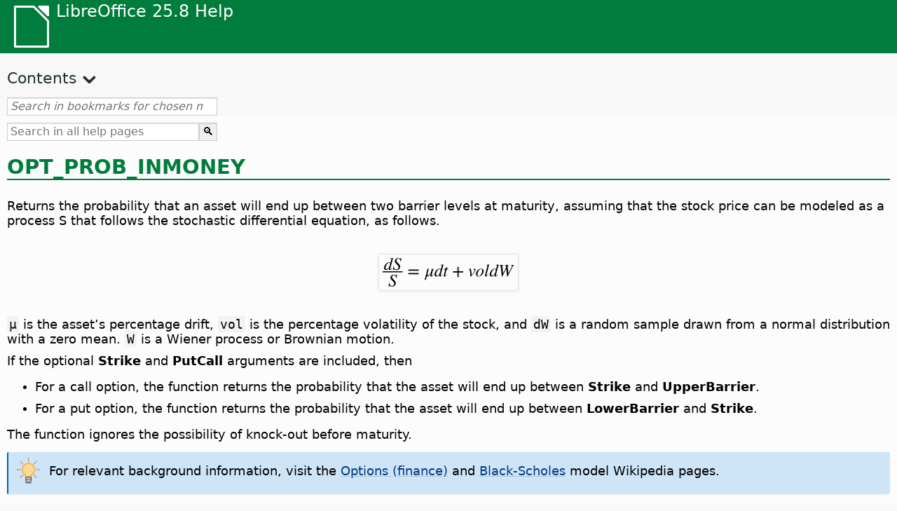

--- FILE ---
content_type: text/html
request_url: https://help.libreoffice.org/latest/si/text/scalc/01/func_opt_prob_inmoney.html
body_size: 4118
content:
<!DOCTYPE html>
<html lang="si" dir="ltr">
<head>
<base href="../../../../">
<meta http-equiv="Content-Type" content="text/html; charset=utf-8">
<meta http-equiv="Content-Security-Policy" content="script-src 'self' 'unsafe-inline' 'unsafe-eval' piwik.documentfoundation.org">
<title>Function OPT_PROB_INMONEY</title>
<link rel="shortcut icon" href="media/navigation/favicon.ico">
<link type="text/css" href="normalize.css" rel="Stylesheet">
<link type="text/css" href="prism.css" rel="Stylesheet">
<link type="text/css" href="default.css" rel="Stylesheet">
<script type="text/javascript" src="polyfills.js"></script><script type="text/javascript" src="languages.js"></script><script type="text/javascript" src="si/langnames.js"></script><script type="text/javascript" src="flexsearch.debug.js"></script><script type="text/javascript" src="prism.js"></script><script type="text/javascript" src="help2.js" defer></script><script type="text/javascript" src="tdf_matomo.js" defer></script><script type="text/javascript" src="a11y-toggle.js" defer></script><script type="text/javascript" src="paginathing.js" defer></script><script type="text/javascript" src="si/bookmarks.js" defer></script><script type="text/javascript" src="si/contents.js" defer></script><script type="text/javascript" src="help.js" defer></script><meta name="viewport" content="width=device-width,initial-scale=1">
</head>
<body>
<header id="TopLeftHeader"><a class="symbol" href="si/text/shared/05/new_help.html"><div></div></a><a class="logo" href="si/text/shared/05/new_help.html"><p dir="auto">LibreOffice 25.8 Help</p></a><div class="dropdowns">
<div class="modules">
<button type="button" data-a11y-toggle="modules-nav" id="modules" aria-haspopup="true" aria-expanded="false" aria-controls="modules-nav">Module</button><nav id="modules-nav" hidden=""></nav>
</div>
<div class="lang">
<button type="button" data-a11y-toggle="langs-nav" id="langs" aria-haspopup="true" aria-expanded="false" aria-controls="modules-nav">Language</button><nav id="langs-nav" hidden=""></nav>
</div>
</div></header><aside class="leftside"><input id="accordion-1" name="accordion-menu" type="checkbox"><label for="accordion-1" dir="auto">Contents</label><div id="Contents" class="contents-treeview"></div></aside><div id="SearchFrame"><div id="Bookmarks">
<input id="search-bar" type="search" class="search" placeholder="Search in bookmarks for chosen module" dir="auto"><div class="nav-container" tabindex="0"><nav class="index" dir="auto"></nav></div>
</div></div>
<div id="DisplayArea" itemprop="softwareHelp" itemscope="true" itemtype="http://schema.org/SoftwareApplication">
<noscript><div id="WarnJS"><h1 dir="auto">Enable JavaScript in the browser to display LibreOffice Help pages.</h1></div></noscript>
<div class="xapian-omega-search"><form name="P" method="get" action="/25.8/si/search" target="_top">
<input id="omega-autofocus" type="search" name="P" placeholder="Search in all help pages" dir="auto"><input type="submit" class="xapian-omega-search-button" value="🔍">
</form></div>
<meta itemprop="applicationCategory" content="BusinessApplication">
<meta itemprop="applicationSuite" content="LibreOffice">
<meta itemprop="name" content="LibreOffice">
<meta itemprop="operatingsystem" content="Windows, Linux, MacOS">
<meta itemprop="author.name" content="The LibreOffice Documentation Team">
<meta itemprop="publisher.name" content="The Document Foundation">
<meta itemprop="softwareVersion" content="25.8">
<meta itemprop="inLanguage" content="si">
<meta itemprop="datePublished" content="2020">
<meta itemprop="headline" content="Function OPT_PROB_INMONEY">
<meta itemprop="license" content="https://www.libreoffice.org/download/license/">
<meta itemprop="image" content="media/navigation/libo-symbol-white.svg">
    <a id="optprobinmoney"></a>
        <a id="bm_id961575065633373"></a>            <meta itemprop="keywords" content="OPT_PROB_INMONEY function">
        <a id="bm_id971575063929082"></a>
        <h1 id="hd_id941575063929082" dir="auto">
<a id="optprobinmoneyh1"></a>OPT_PROB_INMONEY</h1>
        <p id="par_id941575063929083" class="paragraph" dir="auto"><a id="variable name"></a><span class="avis">Returns the probability that an asset will end up between two barrier levels at maturity, assuming that the stock price can be modeled as a process S that follows the stochastic differential equation</span>, as follows.</p>
        <p id="par_id21575078735992" class="paragraph" dir="auto">            <img src="media/helpimg/sc_func_opt01.svg" class="genericimage" alt="OPT_PROB_INMONEY equation" style="width:197.38334px;height:51.2125px" itemprop="image" itemscope="true" itemtype="http://schema.org/ImageObject"></p>
        <p id="par_id941575074893788" class="paragraph" dir="auto"><span class="literal">µ</span> is the asset’s percentage drift, <span class="literal">vol</span> is the percentage volatility of the stock, and <span class="literal">dW</span> is a random sample drawn from a normal distribution with a zero mean. <span class="literal">W</span> is a Wiener process or Brownian motion.</p>
        <p id="par_id241575075282150" class="paragraph" dir="auto">If the optional <span class="emph">Strike</span> and <span class="emph">PutCall</span> arguments are included, then</p>
        <ul itemprop="Unordered" itemscope="true" itemtype="http://schema.org/ItemList" dir="auto">
            <li itemprop="itemListElement" itemscope="true" itemtype="http://schema.org/ItemListUnordered" dir="auto">
                <p id="par_id931575075314553" class="listitem" dir="auto">For a call option, the function returns the probability that the asset will end up between <span class="emph">Strike</span> and <span class="emph">UpperBarrier</span>.</p>
            </li>
            <li itemprop="itemListElement" itemscope="true" itemtype="http://schema.org/ItemListUnordered" dir="auto">
                <p id="par_id531575075321659" class="listitem" dir="auto">For a put option, the function returns the probability that the asset will end up between <span class="emph">LowerBarrier</span> and <span class="emph">Strike</span>.</p>
            </li>
        </ul>
        <p id="par_id191575075304900" class="paragraph" dir="auto">The function ignores the possibility of knock-out before maturity.</p>
    
    <div class="embedded">
<a id="opttip"></a>
        <div class="tip">
<div class="noteicon" dir="auto"><img src="media/icon-themes/res/helpimg/tip.svg" alt="tip" style="width:40px;height:40px;"></div>
<div class="notetext"><p id="par_id371575066515276" dir="auto">For relevant background information, visit the <a target="_blank" href="https://en.wikipedia.org/wiki/Option_(finance)">Options (finance)</a> and <a target="_blank" href="https://en.wikipedia.org/wiki/Black%E2%80%93Scholes_model">Black-Scholes</a> model Wikipedia pages.</p></div>
</div>
<br>
    </div>
    <div class="embedded">
<a id="func_head_syntax"></a>
    <h3 id="hd_id126511265112651" dir="auto">වාග් රීතිය</h3>
  </div>
    <p id="par_id761575075027094" class="code" dir="auto">OPT_PROB_INMONEY(Spot; Volatility; Drift; Maturity; LowerBarrier; UpperBarrier [; Strike [; PutCall]])</p>
    <p id="par_id641575073609823" class="paragraph" dir="auto"><span class="emph">Spot</span> is the price / value of the underlying asset and should be greater than 0.0.</p>
    <p id="par_id731575073617425" class="paragraph" dir="auto"><span class="emph">Volatility</span> is the annual percentage volatility of the underlying asset expressed as a decimal (for example, enter 30% as 0.3). The value should be greater than 0.0.</p>
    <p id="par_id281575079343439" class="paragraph" dir="auto"><span class="emph">Drift</span> is the annual stock price percentage drift rate (µ in the above formula). The value is expressed as a decimal (for example, enter 15% as 0.15).</p>
    <p id="par_id541575073629073" class="paragraph" dir="auto"><span class="emph">Maturity</span> is the time to maturity of the option, in years, and should be non-negative.</p>
    <p id="par_id851575079506442" class="paragraph" dir="auto"><span class="emph">Strike</span> is the strike price of the option and should be non-negative.</p>
    <p id="par_id861575082252126" class="paragraph" dir="auto"><span class="emph">Put or Call</span> is a string that defines whether the option is a put (“p”) or a call (“c”).</p>
    <div class="embedded">
<a id="func_head_example"></a>
    <h3 id="hd_id980889808898088" dir="auto">උදාහරණය</h3>
  </div>
    <p id="par_id601575074993334" class="paragraph" dir="auto"><span class="input" data-tooltip="Click on text to copy to clipboard">=OPT_PROB_INMONEY(30;0.2;0.1;1;0;50)</span> returns the value 0.9844.</p>
    <p id="par_id261575074997216" class="paragraph" dir="auto"><span class="input" data-tooltip="Click on text to copy to clipboard">=OPT_PROB_INMONEY(70;0.3;0.15;1;60;0;80;"p")</span> returns the value 0.3440.</p>
    <div class="embedded">
<a id="sectiontechinfo"></a>
        <h4 id="hd_id301640873452726" dir="auto">Technical information</h4>
    </div>
    <div class="embedded">
<a id="4.0"></a>
        <div class="tip">
<div class="noteicon" dir="auto"><img src="media/icon-themes/res/helpimg/tip.svg" alt="tip" style="width:40px;height:40px;"></div>
<div class="notetext"><p id="par_id651551401041640" dir="auto">This function is available since LibreOffice 4.0.</p></div>
</div>
<br>
    </div>
    <div class="embedded">
<a id="notODFF"></a>
        <p id="par_id251640873774457" class="paragraph" dir="auto">This function is <span class="emph">NOT</span> part of the <span class="emph">Open Document Format for Office Applications (OpenDocument) Version 1.3. Part 4: Recalculated Formula (OpenFormula) Format</span> standard. The name space is</p>
    </div>
    <p id="par_id341640873986703" class="paragraph" dir="auto"><span class="literal">COM.SUN.STAR.SHEET.ADDIN.PRICINGFUNCTIONS.GETOPTPROBINMONEY</span></p>
    <a id="relatedtopics"></a><div class="relatedtopics">
<p class="related" itemprop="mentions" dir="auto"><a id="related"></a><span class="emph">Related Topics</span></p>
<div class="relatedbody" itemprop="mentions">
        <div class="tip">
<div class="noteicon" dir="auto"><img src="media/icon-themes/res/helpimg/tip.svg" alt="tip" style="width:40px;height:40px;"></div>
<div class="notetext"><p id="par_id181677015166578" dir="auto"><a target="_blank" href="https://wiki.documentfoundation.org/Documentation/Calc_Functions/OPT_PROB_INMONEY">OPT_PROB_INMONEY wiki page</a>.</p></div>
</div>
<br>
        <div class="embedded"><p class="embedded" dir="auto"><a target="_top" href="si/text/scalc/01/func_opt_barrier.html">OPT_BARRIER</a></p></div>
        <div class="embedded"><p class="embedded" dir="auto"><a target="_top" href="si/text/scalc/01/func_opt_touch.html">OPT_TOUCH</a></p></div>
        <div class="embedded"><p class="embedded" dir="auto"><a target="_top" href="si/text/scalc/01/func_opt_prob_inmoney.html">OPT_PROB_INMONEY</a></p></div>
        <div class="embedded"><p class="embedded" dir="auto"><a target="_top" href="si/text/scalc/01/func_opt_prob_hit.html">OPT_PROB_HIT</a></p></div>
        <div class="embedded">
<a id="relatedfinancial"></a>
            <p id="par_id121575125779535" class="paragraph" dir="auto"><a target="_top" href="si/text/scalc/01/04060103.html">Financial Functions Part One</a></p>
            <p id="par_id251575125873714" class="paragraph" dir="auto"><a target="_top" href="si/text/scalc/01/04060119.html">Financial Functions Part Two</a></p>
            <p id="par_id191575125878595" class="paragraph" dir="auto"><a target="_top" href="si/text/scalc/01/04060118.html">Financial Functions Part Three</a></p>
        </div>
    </div>
</div>
</div>
<div id="DonationFrame"><div class="donation"><p dir="auto"><a href="https://www.libreoffice.org/donate/?pk_campaign=help" target="_blank">Please support us!</a></p></div></div>
<footer><h2 style="text-align: center;"><a href="https://books.libreoffice.org" target="_blank">LibreOffice Books</a></h2>
<div class="noteicon" dir="auto" style="display:flex;justify-content:center;flex-wrap:wrap;row-gap:15px;">
<img src="media/navigation/libo-writer.svg" alt="Writer Icon" style="width:60px;height:60px;"><img src="media/navigation/libo-calc.svg" alt="Calc Icon" style="width:60px;height:60px;"><img src="media/navigation/libo-impress.svg" alt="Impress Icon" style="width:60px;height:60px;"><img src="media/navigation/libo-draw.svg" alt="Draw Icon" style="width:60px;height:60px;"><img src="media/navigation/libo-base.svg" alt="Base Icon" style="width:60px;height:60px;"><img src="media/navigation/libo-math.svg" alt="Math Icon" style="width:60px;height:60px;"><img src="media/navigation/libo-symbol-black.svg" alt="Getting Started Icon" style="width:60px;height:60px;">
</div>
<p itemscope="true" itemtype="http://schema.org/Organization" dir="auto"><meta itemprop="name" content="The Document Foundation"><meta itemprop="legalName" content="The Document Foundation"><meta itemprop="alternateName" content="TDF"><meta itemprop="publishingPrinciples" content="https://www.libreoffice.org/imprint"><a href="https://www.libreoffice.org/imprint" target="_blank">Impressum (Legal Info)</a> | <a href="https://www.libreoffice.org/privacy" target="_blank">Privacy Policy</a> | <a href="https://www.documentfoundation.org/statutes.pdf" target="_blank">Statutes (non-binding English translation)</a> - <a href="https://www.documentfoundation.org/satzung.pdf" target="_blank">Satzung (binding German version)</a> | Copyright information: Unless otherwise specified, all text and images on this website are licensed under the <a href="https://www.libreoffice.org/download/license/" target="_blank">Mozilla Public License v2.0</a>. “LibreOffice” and “The Document Foundation” are registered trademarks of their corresponding registered owners or are in actual use as trademarks in one or more countries. Their respective logos and icons are also subject to international copyright laws. Use thereof is explained in our <a href="https://wiki.documentfoundation.org/TradeMark_Policy" target="_blank">trademark policy</a>. LibreOffice was based on OpenOffice.org.</p>
<div id="DEBUG" class="debug">
<h3 class="bug">Help content debug info:</h3>
<p dir="auto">This page is: <a href="https://opengrok.libreoffice.org/xref/help/source/text/scalc/01/func_opt_prob_inmoney.xhp" target="_blank">/text/scalc/01/func_opt_prob_inmoney.xhp</a></p>
<p dir="auto">Title is: Function OPT_PROB_INMONEY</p>
<p id="bm_module" dir="auto"></p>
<p id="bm_system" dir="auto"></p>
<p id="bm_HID" dir="auto"></p>
</div></footer>
</body>
</html>


--- FILE ---
content_type: image/svg+xml
request_url: https://help.libreoffice.org/latest/media/helpimg/sc_func_opt01.svg
body_size: 2497
content:
<?xml version="1.0" encoding="UTF-8" standalone="no"?>
<svg
   xmlns:pmml2svg="https://sourceforge.net/projects/pmml2svg/"
   xmlns:dc="http://purl.org/dc/elements/1.1/"
   xmlns:cc="http://creativecommons.org/ns#"
   xmlns:rdf="http://www.w3.org/1999/02/22-rdf-syntax-ns#"
   xmlns:svg="http://www.w3.org/2000/svg"
   xmlns="http://www.w3.org/2000/svg"
   id="svg32"
   viewBox="0 0 197.38333333333333 51.212500000000006"
   height="51.212500000000006px"
   width="197.38333333333333px"
   version="1.1">
  <defs
     id="defs36" />
  <metadata
     id="metadata2">
    <pmml2svg:baseline-shift>19.762500000000003</pmml2svg:baseline-shift>
    <rdf:RDF>
      <cc:Work
         rdf:about="">
        <dc:format>image/svg+xml</dc:format>
        <dc:type
           rdf:resource="http://purl.org/dc/dcmitype/StillImage" />
      </cc:Work>
    </rdf:RDF>
  </metadata>
  <g
     style="font-family:STIXGeneral, STIXSizeOneSym;fill:#000000;stroke:none;text-rendering:optimizeLegibility"
     id="g30">
    <g
       id="g28"
       style="font-family:STIXGeneral, STIXSizeOneSym">
      <g
         id="g26"
         style="font-family:STIXGeneral, STIXSizeOneSym">
        <g
           id="g14"
           style="font-family:STIXGeneral, STIXSizeOneSym">
          <g
             id="text4"
             style="font-style:italic;font-size:25px;font-family:STIXGeneral, STIXSizeOneSym;fill:#000000"
             aria-label="dS">
            <path
               id="path38"
               style="font-style:italic;font-size:25px;font-family:STIXGeneral, STIXSizeOneSym;fill:#000000"
               d="m 19.691667,5.0000008 c -1.325,0.275 -2.225,0.425 -3.825,0.575 v 0.425 c 1.375,0.05 1.6,0.125 1.6,0.65 0,0.35 0.025,0.45 -0.35,1.775 l -1.125,4.0750002 h -0.025 c -0.15,-0.975 -0.575,-1.45 -1.625,-1.45 -3.25,0 -7.3000005,4.325 -7.3000005,8.375 0,1.9 1.05,2.925 2.675,2.925 1.7000005,0 2.9750005,-0.825 4.4500005,-3.3 -0.275,1.25 -0.325,1.65 -0.325,2.225 0,0.675 0.375,1.125 1.025,1.125 1.25,0 2.45,-1.025 3.675,-2.85 l -0.3,-0.25 c -1.35,1.55 -1.625,1.775 -2.05,1.775 -0.325,0 -0.45,-0.2 -0.45,-0.5 0,-0.4 0.85,-3.3 1.625,-6.15 l 1.5,-5.4750002 0.975,-3.8 z m -4.125,8.0500002 c 0,3.8 -2.6,8.1 -4.9,8.1 -0.8750005,0 -1.4500005,-0.675 -1.4500005,-1.825 0,-2.075 1.2500005,-4.8 2.9000005,-6.55 0.7,-0.725 1.575,-1.15 2.275,-1.15 0.575,0 1.175,0.525 1.175,1.425 z" />
            <path
               id="path40"
               style="font-style:italic;font-size:25px;font-family:STIXGeneral, STIXSizeOneSym;fill:#000000"
               d="m 31.866667,5.4000008 h -0.575 c -0.35,0.525 -0.575,0.65 -1.125,0.65 -0.325,0 -0.625,-0.075 -1.15,-0.275 -0.525,-0.225 -1.35,-0.35 -2.125,-0.35 -2.4,0 -4.45,1.475 -4.45,4.1 0,1.3500002 0.375,2.1500002 1.875,3.7500002 0.325,0.325 0.625,0.675 0.975,1.05 l 0.975,1.05 c 1.15,1.25 1.5,2 1.5,3.075 0,1.9 -1.35,3.2 -3.275,3.2 -2.1,0 -3.6,-1.725 -3.6,-4.175 0,-0.175 0,-0.35 0.05,-0.575 l -0.5,-0.05 -0.85,5.6 h 0.45 c 0.175,-0.575 0.575,-0.8 1.075,-0.8 0.275,0 0.5,0.05 1.175,0.3 1.15,0.4 1.825,0.575 2.6,0.575 2.875,0 5.05,-2.025 5.05,-4.875 0,-1.625 -0.55,-2.7 -2.825,-5 -2.275,-2.275 -2.475,-2.6750002 -2.475,-3.9000002 0,-1.575 1.075,-2.5 2.8,-2.5 2.425,0 2.975,1.525 2.975,4.0750002 l 0.45,0.075 z" />
          </g>
          <g
             id="text6"
             style="font-style:italic;font-size:25px;font-family:STIXGeneral, STIXSizeOneSym;fill:#000000"
             aria-label="S">
            <path
               id="path43"
               style="font-style:italic;font-size:25px;font-family:STIXGeneral, STIXSizeOneSym;fill:#000000"
               d="m 25.616667,29.087501 h -0.575 c -0.35,0.525 -0.575,0.65 -1.125,0.65 -0.325,0 -0.625,-0.075 -1.15,-0.275 -0.525,-0.225 -1.35,-0.35 -2.125,-0.35 -2.4,0 -4.45,1.475 -4.45,4.1 0,1.35 0.375,2.15 1.875,3.75 0.325,0.325 0.625,0.675 0.975,1.05 l 0.975,1.05 c 1.15,1.25 1.5,2 1.5,3.075 0,1.9 -1.35,3.2 -3.275,3.2 -2.1,0 -3.6,-1.725 -3.6,-4.175 0,-0.175 0,-0.35 0.05,-0.575 l -0.5,-0.05 -0.85,5.6 h 0.45 c 0.175,-0.575 0.575,-0.8 1.075,-0.8 0.275,0 0.5,0.05 1.175,0.3 1.15,0.4 1.825,0.575 2.6,0.575 2.875,0 5.05,-2.025 5.05,-4.875 0,-1.625 -0.55,-2.7 -2.825,-5 -2.275,-2.275 -2.475,-2.675 -2.475,-3.9 0,-1.575 1.075,-2.5 2.8,-2.5 2.425,0 2.975,1.525 2.975,4.075 l 0.45,0.075 z" />
          </g>
          <path
             id="line8"
             d="M 5,25.025 H 33.533333"
             style="fill:none;stroke:#000000;stroke-width:1.5625" />
          <g
             id="text10"
             style="font-size:25px;font-family:STIXGeneral, STIXSizeOneSym;fill:#000000"
             aria-label="=">
            <path
               id="path47"
               style="font-size:25px;font-family:STIXGeneral, STIXSizeOneSym;fill:#000000"
               d="m 56.402783,23.450001 v -1.65 h -14.725 v 1.65 z m 0,5 v -1.65 h -14.725 v 1.65 z" />
          </g>
          <g
             id="text12"
             style="font-style:italic;font-size:25px;font-family:STIXGeneral, STIXSizeOneSym;fill:#000000"
             aria-label="μ">
            <path
               id="path50"
               style="font-style:italic;font-size:25px;font-family:STIXGeneral, STIXSizeOneSym;fill:#000000"
               d="m 77.097231,28.525001 c -1.3,1.7 -1.675,2.025 -2.075,2.025 -0.175,0 -0.275,-0.175 -0.275,-0.375 0,-0.25 0.375,-1.525 0.475,-1.925 l 1.975,-7.5 h -1.925 l -0.825,3.05 c -0.425,1.6 -3.15,6.275 -4.625,6.275 -0.7,0 -1,-0.525 -1,-1.2 0,-0.225 0.05,-0.45 0.1,-0.675 l 1.875,-7.45 h -1.875 l -3.275,13.025 c -0.4,1.575 -0.75,2.3 -1.1,2.8 h 1.775 c 0.55,-0.65 0.7,-1.85 1.675,-5.6 0.125,0.45 0.425,0.7 0.9,0.7 1.5,0 2.875,-1.675 5.075,-5.575 h 0.025 l -0.825,2.6 c -0.2,0.6 -0.375,1.475 -0.375,1.9 0,0.7 0.525,1.125 1.225,1.125 1.125,0 1.875,-0.575 3.425,-2.975 z" />
          </g>
        </g>
        <g
           id="g22"
           style="font-family:STIXGeneral, STIXSizeOneSym">
          <g
             id="text16"
             style="font-style:italic;font-size:25px;font-family:STIXGeneral, STIXSizeOneSym;fill:#000000"
             aria-label="dt">
            <path
               id="path53"
               style="font-style:italic;font-size:25px;font-family:STIXGeneral, STIXSizeOneSym;fill:#000000"
               d="m 91.547232,14.375001 c -1.325,0.275 -2.225,0.425 -3.825,0.575 v 0.425 c 1.375,0.05 1.6,0.125 1.6,0.65 0,0.35 0.025,0.45 -0.35,1.775 l -1.125,4.075 h -0.025 c -0.15,-0.975 -0.575,-1.45 -1.625,-1.45 -3.25,0 -7.3,4.325 -7.3,8.375 0,1.9 1.05,2.925 2.675,2.925 1.7,0 2.975,-0.825 4.45,-3.3 -0.275,1.25 -0.325,1.65 -0.325,2.225 0,0.675 0.375,1.125 1.025,1.125 1.25,0 2.45,-1.025 3.675,-2.85 l -0.3,-0.25 c -1.35,1.55 -1.625,1.775 -2.05,1.775 -0.325,0 -0.45,-0.2 -0.45,-0.5 0,-0.4 0.85,-3.3 1.625,-6.15 l 1.5,-5.475 0.975,-3.8 z m -4.125,8.05 c 0,3.8 -2.6,8.1 -4.9,8.1 -0.875,0 -1.45,-0.675 -1.45,-1.825 0,-2.075 1.25,-4.8 2.9,-6.55 0.7,-0.725 1.575,-1.15 2.275,-1.15 0.575,0 1.175,0.525 1.175,1.425 z" />
            <path
               id="path55"
               style="font-style:italic;font-size:25px;font-family:STIXGeneral, STIXSizeOneSym;fill:#000000"
               d="m 98.422232,20.750001 h -2 l 0.7,-2.575 c 0.025,-0.05 0.025,-0.175 0.025,-0.175 0,-0.125 -0.075,-0.2 -0.225,-0.2 -0.1,0 -0.25,0.075 -0.35,0.225 -0.9,1.35 -2.525,2.575 -3.325,2.75 -0.6,0.125 -0.825,0.35 -0.825,0.625 0,0 0,0.075 0.025,0.15 h 1.875 l -1.95,7.4 c -0.2,0.8 -0.4,1.575 -0.4,1.85 0,0.625 0.475,0.925 1.15,0.925 1.3,0 2.075,-0.725 3.575,-3.025 l -0.325,-0.175 c -1.225,1.575 -1.625,1.975 -2.025,1.975 -0.225,0 -0.375,-0.075 -0.375,-0.4 0,-0.075 0.025,-0.25 0.05,-0.35 l 2.175,-8.2 h 2.1 z" />
          </g>
          <g
             id="text18"
             style="font-size:25px;font-family:STIXGeneral, STIXSizeOneSym;fill:#000000"
             aria-label="+">
            <path
               id="path58"
               style="font-size:25px;font-family:STIXGeneral, STIXSizeOneSym;fill:#000000"
               d="m 119.87778,25.950001 v -1.65 h -6.525 v -6.525 h -1.65 v 6.525 h -6.525 v 1.65 h 6.525 v 6.525 h 1.65 v -6.525 z" />
          </g>
          <g
             id="text20"
             style="font-style:italic;font-size:25px;font-family:STIXGeneral, STIXSizeOneSym;fill:#000000"
             aria-label="vol">
            <path
               id="path61"
               style="font-style:italic;font-size:25px;font-family:STIXGeneral, STIXSizeOneSym;fill:#000000"
               d="m 131.83333,29.700001 c -0.15,-3.375 -0.3,-4.75 -0.625,-6.425 -0.525,-2.7 -0.525,-2.85 -0.75,-2.85 -0.125,0 -0.3,0.025 -0.5,0.1 -0.8,0.175 -1.675,0.35 -2.8,0.525 v 0.325 c 0.275,-0.025 0.525,-0.025 0.775,-0.025 0.925,0 1.2,0.425 1.525,2.325 0.325,1.9 0.6,5.225 0.6,6.95 v 0.6 c 0,0.425 0.075,0.675 0.225,0.675 0.425,0 1.1,-0.825 2.475,-2.3 0.45,-0.475 1.85,-2.075 2.975,-3.825 0.875,-1.35 1.575,-2.8 1.575,-3.875 0,-0.675 -0.575,-1.475 -1.4,-1.475 -0.525,0 -0.95,0.325 -0.95,0.85 0,0.4 0.175,0.725 0.625,1.125 0.325,0.3 0.45,0.475 0.45,0.725 0,1.175 -1.625,3.925 -3.425,5.775 z" />
            <path
               id="path63"
               style="font-style:italic;font-size:25px;font-family:STIXGeneral, STIXSizeOneSym;fill:#000000"
               d="m 149.05169,23.925001 c 0,-2.2 -1.5,-3.5 -3.525,-3.5 -1.025,0 -2.025,0.225 -3,0.75 -2.625,1.4 -4.5,4.275 -4.5,7.075 0,2.175 1.325,3.475 3.675,3.475 1.65,0 3.25,-0.625 4.7,-2.075 1.65,-1.625 2.65,-3.825 2.65,-5.725 z m -2.1,-0.625 c 0,1.9 -0.7,4.25 -1.85,5.825 -0.975,1.35 -1.925,2.075 -3.025,2.075 -1.175,0 -1.95,-0.775 -1.95,-2.275 0,-1.975 0.7,-3.95 1.85,-5.7 1,-1.5 2.1,-2.275 3.2,-2.275 1.075,0 1.775,0.825 1.775,2.35 z" />
            <path
               id="path65"
               style="font-style:italic;font-size:25px;font-family:STIXGeneral, STIXSizeOneSym;fill:#000000"
               d="m 156.82669,14.500001 -0.15,-0.125 c -1.475,0.325 -2.4,0.5 -3.875,0.675 v 0.4 h 0.45 c 0.8,0 1.225,0.25 1.225,0.55 0,0.075 0,0.225 -0.075,0.475 l -3.425,13.1 c -0.075,0.25 -0.1,0.55 -0.1,0.75 0,0.925 0.425,1.4 1.225,1.4 1.35,0 2.275,-0.75 3.775,-3.125 l -0.35,-0.25 -0.625,0.875 c -0.725,1.025 -1.3,1.425 -1.675,1.425 -0.25,0 -0.425,-0.15 -0.425,-0.45 0,-0.2 0.075,-0.625 0.2,-1.075 z" />
          </g>
        </g>
        <g
           id="text24"
           style="font-style:italic;font-size:25px;font-family:STIXGeneral, STIXSizeOneSym;fill:#000000"
           aria-label="dW">
          <path
             id="path68"
             style="font-style:italic;font-size:25px;font-family:STIXGeneral, STIXSizeOneSym;fill:#000000"
             d="m 170.25834,14.375001 c -1.325,0.275 -2.225,0.425 -3.825,0.575 v 0.425 c 1.375,0.05 1.6,0.125 1.6,0.65 0,0.35 0.025,0.45 -0.35,1.775 l -1.125,4.075 h -0.025 c -0.15,-0.975 -0.575,-1.45 -1.625,-1.45 -3.25,0 -7.3,4.325 -7.3,8.375 0,1.9 1.05,2.925 2.675,2.925 1.7,0 2.975,-0.825 4.45,-3.3 -0.275,1.25 -0.325,1.65 -0.325,2.225 0,0.675 0.375,1.125 1.025,1.125 1.25,0 2.45,-1.025 3.675,-2.85 l -0.3,-0.25 c -1.35,1.55 -1.625,1.775 -2.05,1.775 -0.325,0 -0.45,-0.2 -0.45,-0.5 0,-0.4 0.85,-3.3 1.625,-6.15 l 1.5,-5.475 0.975,-3.8 z m -4.125,8.05 c 0,3.8 -2.6,8.1 -4.9,8.1 -0.875,0 -1.45,-0.675 -1.45,-1.825 0,-2.075 1.25,-4.8 2.9,-6.55 0.7,-0.725 1.575,-1.15 2.275,-1.15 0.575,0 1.175,0.525 1.175,1.425 z" />
          <path
             id="path70"
             style="font-style:italic;font-size:25px;font-family:STIXGeneral, STIXSizeOneSym;fill:#000000"
             d="m 192.38334,15.125001 h -4.6 v 0.4 c 1.25,0.025 1.675,0.425 1.675,1.05 0,0.475 -0.25,1.075 -0.575,1.7 l -4.7,9.125 -1,-10.3 c 0,-0.075 -0.05,-0.225 -0.05,-0.375 0,-0.8 0.425,-1.075 1.7,-1.2 v -0.4 h -5.9 v 0.4 c 1.45,0.05 1.725,0.275 1.875,1.55 l 0.2,1.625 -4.3,8.7 -1.1,-10.1 c -0.025,-0.175 -0.025,-0.375 -0.025,-0.5 0,-0.95 0.525,-1.15 1.8,-1.275 v -0.4 h -5.875 v 0.4 c 0.8,0.1 1.05,0.15 1.275,0.375 0.35,0.375 0.45,0.8 0.725,3.15 l 1.525,12.85 h 0.475 l 5.55,-11.325 h 0.125 l 1.25,11.325 h 0.5 l 7.525,-14.5 c 0.725,-1.375 0.975,-1.575 1.925,-1.875 z" />
        </g>
      </g>
    </g>
  </g>
</svg>
